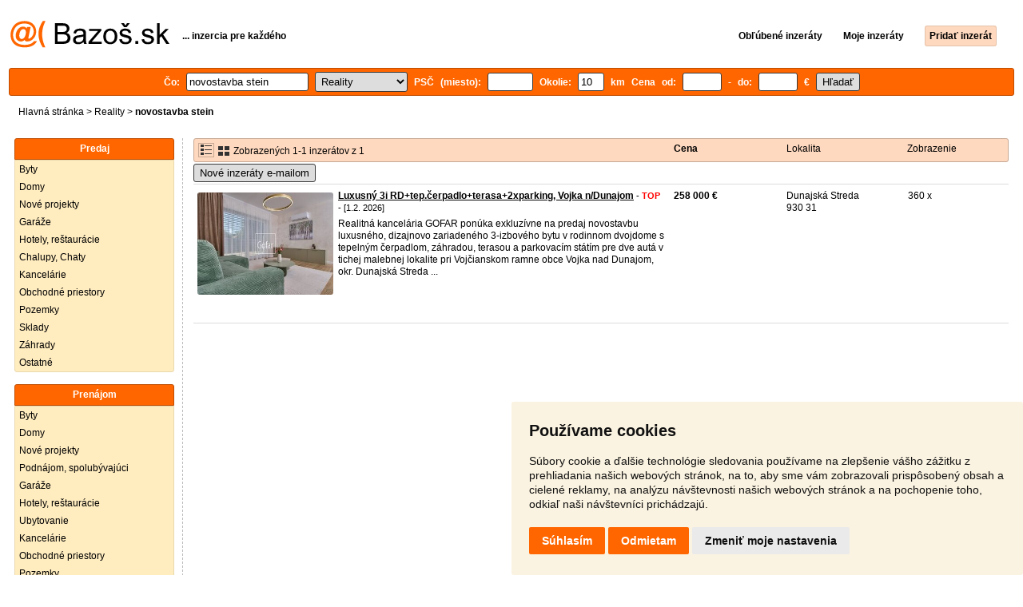

--- FILE ---
content_type: text/html; charset=UTF-8
request_url: https://syndicatedsearch.goog/afs/ads?sjk=Oh0Wgn38Q7mwUOxGglHVzQ%3D%3D&psid=6171314811&pcsa=false&channel=4622775456&client=pub-3645948300403337&q=novostavba%20stein&r=m&hl=sk&ivt=0&type=0&oe=UTF-8&ie=UTF-8&fexp=21404%2C17300003%2C17301431%2C17301432%2C17301436%2C17301266%2C72717107&format=n2&ad=n2&nocache=4281769914507896&num=0&output=uds_ads_only&v=3&bsl=8&pac=0&u_his=2&u_tz=0&dt=1769914507898&u_w=1280&u_h=720&biw=1280&bih=720&psw=1264&psh=918&frm=0&uio=-&cont=container_two&drt=0&jsid=csa&jsv=861291464&rurl=https%3A%2F%2Freality.bazos.sk%2Finzeraty%2Fnovostavba-stein%2F
body_size: 8242
content:
<!doctype html><html lang="sk-US"> <head>    <meta content="NOINDEX, NOFOLLOW" name="ROBOTS"> <meta content="telephone=no" name="format-detection"> <meta content="origin" name="referrer"> <title>Reklamy Google</title>   </head> <body>  <div id="adBlock">    </div>  <script nonce="7AO9p4h31g-UvO6syombLQ">window.AFS_AD_REQUEST_RETURN_TIME_ = Date.now();window.IS_GOOGLE_AFS_IFRAME_ = true;(function(){window.ad_json={"caps":[{"n":"queryId","v":"jMB-ae--EIqT_b8P6Lae8Ak"}],"bg":{"i":"https://www.google.com/js/bg/0EOIZzWGI0Vd3IDmgNCZXNp8y8hTTYoVixL4dterpu4.js","p":"Zcuz7p4iUFnz0si7V+etR2UUKnpLqli2g6EwwVe45ENLB2azjX0C0Kp0Oxna3lVdSB+VYQsmTTXhijQC3beEtP7JENMDp0nqHVJjMeApbGD/[base64]/JHhY0sR+VyGeiyRIN6pWasl4Yl+wRRdeQLdD4GJ5DlistLZD60YIX+P0/hRRu1esQQhgIPbZaUxbyrrjN2FjTPhOQ/lSMi+bfuQVOz59TJnqouDRjqzfNZ4SH+IjRH2uAXCZTwpSsNGCFzackjoLQDYUYtP9BU8Ns+MS946493wzvBuIxQr2ILssGSFPK9BlSwc8Lhr/2rTYiquA6B5QLned/xV2EMJBgPEBSSt53Zbaxti6kJ4BhKIMenKQTI7P8Q+x0fb0DSnIm9mARq6zrJ3Lm5894IUftXoS4U0ri7xPPlrZgH7xYFVCBKkRTmVdndMcUYbzU6B/uCO5T8b4pJ0qNacJxxdobomWO9KaaKGZfQZYZHDnMR6efvi2WSCrjbwrSarJc7WK9FUWebvsXDah9DuJDEoZM60ULV9bjG0CpK/ga/URBtcO3m+x3XXodCEWmj7C5AbsmaH+m4a9sxWEMf9syDx9B0Ci7CInFOsk+wRKXhwURzzHOSxRZn9JzgwE1d+0aOLgAjwkYIeX3low0gqpidi7CZ2WW1+rqFpUXmC+4swZKfhb503fYEtIZdKq6VHTG4oW5T04AN0biUQcIGCDb/+IZ4unxPIjMyBmyOKtKCMNckTS5kOQmlsNgSqIh+Oj0sUHubkG30bBbNYTxkpXSSzNLJJgOvEx2mRg4fpVq1vq7IGTHjIn2LJQdspdDFLrsHLFV0N20i6Rm993k5O7n92lQSwpz/UA/5qvxhjYjlizSDTfMrdtT21TKm0NwAM2NY8YTNBdL7L8CyZWL+W8iOqymXFuoqbF12qsdJco4QAReRzQbpK9m/V8JyRRhCGYHqI6xX08tUCN26HN9gu1CVS2evV+9pQL6zrLixWwiPHrqZ6+wa69eRGOZw/eQv2h/s8LVfU4t1SspZPzYYtSO4e55lihQOUa4SQv0AYXghfOjwhI8hirPNJKVvAZb+12hnLYxk4qPvuzbFOGEB7pmUx285dl/GKtYWUNws1aPmar4Qs3fJg0IT2B7hOyEhpaQ2YE0NpR31OdUQ4IWMeK0nRdTLrASEPaKICSQnEB1DNOBDmtenejMW8evYuB/IWHX+fcY9FlTCgbwGDhKt+OKNqVn1Z8rFSYFbKKTpULUMNpE8iTK2Zuc8fSEX/mc7iHkjAYVFrAiNOWNCX8wNskELCgraHqWrYqBGSYfkaE4z9PxLrRWe5KOPhJrZlzPekrXq9Bo1Yx4JxcVBXLysjFeEC1N+RKmM98p0uRZulgK3/rf5T+c6FVG7k7bRESspfqG2VGkDPJGkMgwkil0GrZJ3yhU5qN7Lx4028pY/XPLCSI643caHhMyH01BSCizsjkRzxIGyS7qFJe3cTKBOtdy84WYdlUa28FPR2Jzsu2EyHF5dupCW1f//Ee2E9n8WFbxREzZ2gNebF1m2gqRko5xFYKtGGvaEM4t68dIpNai94lBYRybwTTUw77CRYVNfUrQ0OwRS+8k1d6HFxwoCqmvDhlYRIc0zBBEipvU8RExYZDbZXmaO3S41LvxHesmz2kMOp4PhhgdNIkUK5MTjkHD3bN3fdoitoq7yUoZlt7WKDafG4b/rsInhPW56GRid8vdFJ15m4Carat7gF/qB3p6oKApRpAyRy0ZkF0R4sN1bsJd1F71F1XRepo0254aKIm0aHkxshjrvv61NXM84+wM/AImja2UuTGqX11ij8L5ksh7XW4W0ZXAi92gvPDBJIhIINtaa4VWHA+4II370tonuYVHU38g0wD/8z4oSbAg9o7xAN0kEhvBHRrTsQEpC+rTJhhXaekv8JZKhrIpziodeI+p7ReqEDd7chMSenYs2T3gEuYVUU+7B5WDvpqitu8PlA4LnUSzHsvQT6vt6uyXP113Q10KgzAXO22QXLp14arE52QFG4A3zmVnLZQ/G6YzJyGYfTADUottr+ixELkskTpnnszhdsXogWs/w4xsC+LA1bxsaN0pk4/bfTutriVGhWDQB+Ot4qJD+oqrN5lj+T7VHl6qjFE3XV39NfMoUqcsinscNSdghycSLKLX/b7Y6ys+FOxq/IXdNTfEqNte8C4oWhA7Xx7TDfF6dEIcDH916TBpjVEK71GhcalphNNspQuDl2hfj8eiJLJ6t0Jx9mCv1MPrtpPoDvYqJvAKf5FWaYKcrAy3djFKSDnl2bHn3+qftJ/I4kM3QDxL3LpruL/Iu/GIRs+s/6vfaD6Ta15lTk8aFUvC3E/C/ZZRkX5F+0XkOYHtpfOsYvNau/wHhC9FKZdNBOfa0lnRt3e2pOWNTSv3q7rot5kE46iMCmYFvj/S/r56gis72urlDzjDBhgc8+S1HHJsS1Ys+O5mAKYrphAUquOyRjeM1CTpMMnskaFsCC0qGdnG6O4VV5Eodx5+nfDzcIRNWKFbAFOUUyIFxF8xDgu/isJXibaYYNDZKj4vzACkz1nNENt/+B9TOmBRfg5WVfe1N9kan9Up2gpPB4/2B/wbHNnhBy7c/oq3/XZBkfYKKke5OoekbNaXvDpoMFTo3vi4ut0fIUUhMw+MmORyy0mdbITwKT4yspz0K5yo4XaVrYdrsJGMVq97bSMH7azF22cvqCWcXIGIqXsIIurxFwg5/ABhZD4sAaG460cp5rxae9LpaV8KICIQh16nZ2UIrWGRUn4N7ZGnCWeB5qK0Bgt+5YmbAnTAXW/rQF6o6fVjClvwbBnCK31bgrGv0NZB98XdN7ICEbHwbcb+G0E1WrnfJ63/C7K+QO59Oq6zAS4JaPWBLQNlmN8U4o09hWkISctg0k5ytgCluCygev0GbJbOVy+sY3SDNMfut3sqry1ElmFJTckYC4h531ofZUjwgCjjJEHW6G3unEwMLvAV1wX4Dwdc+Eut4SogKbzh9wOYeaRt7E9kC/i3w6bOEuReANnU0G4x9yxAze/cnyOUDCZIug1wuiTsNvKl6T76uoXQP5Xtx59imTTfUq2gvIi+xSUEKTw7ITyecfczDw8sn/uCA1tqJyTTHDTlpqr3F9sVrD5lu0bw0hZtOd+cTp3ordFaBAJbaPkvmVZatUykcAZUE6CXdp6ZJHHPny9jPJRwWqrLO2dUf3FTiyFTHr+YRo7KzlL+Kp8Pe13cAb62hzU4juV5DWL/ktvoUFust4/k+LR2UpJolFCJx0azQC7TgkBS7uf/yS8bv6aOa0GzxTKy7N2FWCQHQkwmeq6HrHuxWLftrnD8UxzzY5bNtEiiLhP6Q6c0JIHnMBsxkWmMbJ0znSy39XX+97GXovUrDb0Tw+d9CAC+RRdTsX6gD3YwKW7rO1RBWLzhneu2/gx3hq6kdQuec6fpOv/CKpWCbo6ksnCFC7OOnfmcxjRwudhH58IFdliZ2LxbY2ViwuWMd4VQAVxEn+QoT2cj/GEwgrhhebDLsdgZdXzn9Incp3XZFINlQkfw+fGYJT8ekHONP9BehZfDc3J9r0pja+/CaMggF6P96gEtKAVmT0J/XZg3nODjdCvTsF/YztVjBi8zlv5tROHBk0PDRrSYIPTYb+qlVwMwUQn9ymsehGpvgubrXdRiwGtAARZgSGB49+92zN/EVXwaG8i+zc60EzEyDAL2xXb+M0ij365rlr0hElZkddpUilN+GCMgODCIHNgvsEm2kde/MzpOsuBnU+RagnNhOcGvA5PM7W9seDllCP4uGyxXBOPvU9Ffv9npTRa6gzRqN28rHxnNms5Le3CpYSiQLYfLRtkADy9Vsp72CsxzRRPZ1ke5+2zLTgtLbPxjKIzEEi0X4jnvPONnxuY0wYRrMV4k/[base64]/3Yqo+5LgMWmcAZUBIm4oecXuBFlpn3tSkE4O4EQAh//TL3ZUy5HKVFPnuNBVIWr6CR+wGnLJBm9oek06MPy1Vp9+M4xt4OV4wYYQxlWKmOYNJza00d20YeUowUXmh/I+WOs0ZlLPf05XUT8Mu8+O7U2EsTqnRXNHg6+kN5oPvT9d7LJsHJE7wc+SfP2kTnqF2OI2XoYdO9j0ANJxpsEeqE3Yx9cgIRbSc7rMoEzCGSC8W8k/rBCVGBQZJGEyAckapJqnH/[base64]/ly8DeXWhcT6kWLY5WHHtsJrOvucqCmctbktFvOeTLpfWu8pVomhwYlXIBiOm6MSx54Z+3bibSNSCgOVKDqJYZd1WiMGGaTFwLm1vAyjle+DJUo8ZWTjPxs2xsc7oKwkJK83nK8aeafpAZKrZqs329HJtww+SzXJ11yfEWwcP0maC3tKL146StHAR9RIp+maQ6Z9l/uF3PUXJfADKtTCodwRyRxcBE69hpsWmNEa6Dk6ODjoLLYDQN9h0mvH1P3o8ovcUQaZP3H+Cr98ks5OeaotIMNPJ3beuJq+FqhwGJ6dEukn4knBD/co0wS4I1YFFgBXyo+Q4bBkJKrmOCinDpFFq/b6H/fuJtIllagi2rLXBQHI1j7BfhBBNgk3WcWE/Xgxvp2seYJUwCbMvEfh8s1/INABSfQsVbAJSMDM12XcyULf7Ne0gkWnmMANyBRqrmyviZLzxQi8zmRa0C+UdatdSyzD4iCl4ss2IcOakLnSH58lzM2krjQnUMmMTyj3uSe86fb1qc3mVw+PwsKArYrL38qrnae52676rxk7PrZ/CO168pWGmMkde02SytiBpkX+BOStmTaxilzJ32f5nIGGS3vGklpDryZJrOBfjYM4hc2sB1TXsYzUgT7J5Q84vSdne8YvlgbayTrbwHdQRyIJXsp4WNRpac4c1EINF1DU8X8PC/XALbVhfAKYuZQEWSyI3m+Kk5PqXFXBMVvCAnfWmFC/vuXRiEjXEjQ5YHXpqthvXfYuWR9w14aY4YLgfJbaWn4P0wYnr4BGJiZnJZUhRAJOe8u2gvFwa/fKZwzpBa2WRMrkzj41U5YC01SEZooeQeKkxhtvnwbnmCXbkLiwGkfWX0qlgY3m4RO+cLoKxxRHhVdAsCk49lFwvPV1LcfF5gEgDx/EBjYASdhAGzvA20ezQpMUY1Cr4XZVryrw5HkKzWFPvdaQvmlza4sFzvQYXqzW4oGbWODUn3fs+W81c6W8kyyPUmly2sJHSnl2Cy60ql7tQmlV+zX+wu+T3ya6eXkQhYIvArfSkcb9IG8J986JcwK5dhkYxn5sO8jsxgbY7PeE/nMn+0XlrYyu6FKCFCQNeKeSVC6+Tv7QT7rQUNsgBwit0Xle7f3maAjLD7Wq3d5fBG/ATJYnUjVnpEgUn0StxXMtdf+x6yjmMcBO4L6cFmiqM0VysRBadcmFld4by5Sjbss9HDAzyeZHaSvAvnHKC9qABK//nMKPg6uhpNtGQDKYkkNcO5UgVDQW3pAYdoxOl9zPEbtcpCuZ6KGNtx0+9woosAHzok/DOL0iIxOvIknQbte2VEc4DpGOSQDUCNH+2e66QMOlafNcN9YnJk3pr1i3nyzGCGMmuIgcMH/+vxRQ/E8ol86OsIZkWcg7mX3oO50Nha1+4CoLGCZDq1pNvnkI9ZjCfsYtpa8pdoO0m0/PcFBNUuh4CbtlK5l9InnSOvaMlmewE1MNYL8CrTP7R7+NncHkqknlXAuDVQTQoWuuPhsuhhTyMUPUneKwYoXDTnWTt8vhNsBzHlVA6ms5K887eDCDObTa/Es6dmoNQcg4N1EL0bnIFlPSUQdXaWR7twVhNycuas/[base64]/FzrACnizzALBXZlK2mTi3bwcLDe5P0D32Rn/UczVHfHJDy29EKmNMLEPO3dBeKXkFwCK7L8BS8SVlvGAJkojxJ8HgwR43en6uVr+LnUaTdnwtVaJJKsNgLp3Mr49ov8c3fbnQ+TmPmyRT5xJy25NgdeDND2CZ8SEQYWeMS84+TzfbMpCyXJqxWTEvxQNycnnU5IpT2N24zk2xYIiyxAbYFKOxuCP0QCVotUoqr1rwly/90UkYJvFkfK+0/HX/[base64]/DkVdZkS2FkvwkSc92SkO6cE/DoRLcZADXAWOgK4gAsSzvKBt26oYgHIQxQM7JAYpMle/snw+zWzP67J5zf5eDcVtJZ2Os9KitEi53ZvFID0EpZWU5KMefjxmbB+GS3dwh2g4591fFc7HcnjqcRqCUkYofKOcA4kYtvoElcKmDxvXgGLOQwMtbaT3Es162nuja1mZh7Eg/Liq4dzej2cj5F4I01kftuz+8/9EhS7gu939EWPWnsiyNlFgpyMmjG7ghY4zeo1voumc0VdEqbogaZR3Q6DzhWRcAiu9lxuubbisww3nTCFMzCJBmFMLvYR4hJVg5OLqy0+1k2/Ndsh6z1Bd53y8AgfDzz542emoqHO4BueDgk+gHSZYyy+YG+nxdh8o5tS8KyMYpe71BJGIzbBvZwzNQ2SBNHUbHYNti5bRBaSDTwaBCFX4TRzfCEm/66cAApOc4pKxSFkwcjC56BzBytvji29uzmukHxlnPFmsddhIB6bgtytNmChXAceclaC1DSh9ocnBVoDvtKw9LRaVGIqczQPZ7n+VLjZwqGVlH/JEXvyTvkXvRETdZYylP1BG7MPwNsTndM7QYDkG9XQaYufowBY8ENYrFB4nsjcejHsInn2X31gaOUS2xz9Bj0WaJLAUbV39If+TdqQWeAF7h5SePgMgZHPWksBURkv+WekzF8uWe2IgL4knKY8/uy2Tdra0JDkAyQoa9so1dqOxXdprlxwATJyc1iLfBmG9WcLoJsq14T1nCSb/IZZcL8j/TkHmkn+10juJ/5fVNxNTiqefcGpSkqg9a1f5t6gr1oxw8K5kyWElgVZTknN79JJoANnDtVIJMVPcW2zd6kmx85emLMKefwVLz3HDBCue2vz6I4soXqG9ceRacczWVBbpAk5YKsrTZ409TgSVRt1Nabdd0oScUDNQleVcdAXMdr0Hr19ZtzWA/d2q9wn46PDqoGSjtJ9TJI+jdrwJVLL9K5HBjin1RLkd6qEyai0uXq5zYl1eCzE8HzZmhZsJeUw/zQlj9nOdN1x5rp7ptiDlZ38gx3mL6mK7WHfCtfRUpxz8+F8aPKvYAkOXNBCRdhO0SHHoQimpwpR5iY/FFbsnR45MSkE6mvCiAAzZ47OZ+6hxgM10yRTgzCnkPQUpEmE9/3cqin8eDq6321KPHhCDrEwUOJgDiNCbGMdBn/eEnDBIaA8/gHwP+ixwcHk2Gie8zbONLMJfNp68NOvTdguVqNexCFsT0XW1pyuYHuWb13bH1WltlkTK5LClUkWQ9E1CqceTzQLQ/F/X59Fvz2SfnWsvRPmNNx9zRrwp+QXtRzY4Ag+YgsRl7ZmI6o/l91giMGn0RzFft067Jm3Zo3GpE9iIP3l5ILycpCiujuoB+ivtfYNQtKg3x24qgeiHnEiNxbByJ2hR2i+/5scJaj8uVlR2SWJl0cIr977nf5KbMfhd66MAT+QJ8teHbAAi2GNWsryrhHedPP4POAk4zs7aLohJokTwWpGQobdGXkM2Ia44gY/MDva7BHw44/mxvHpbHtHAsc9KacL/n2+RnS/R7RtZwKfO7hX992xBzAxeMFYfoYVUQ8hJmMzgjj4+GHV/D4BgstKf8MpwvgMW2X0GFGlBp31irtZtPn8oPd+A2wa3BPKUjw3GeEQmO7urK9htCsQIawwrym20SU78G/uA7EcxSI76sCucgZXzysKqXTVXeRWnieMd2Gk8I3WsuMDl4UjF4C3697KCrbvaCRdPLJYR7XJfeJQkcHwBvJYQ/uTflhLCT0nyhZ2LXTHIL110Zk7lj3l3Gt32Eb67rMyKOT5d8Umt7jNtshrVmJX8tuDfHnzTkDcxsF3DR5VhPJQRg2UT3nQMMg2WhPEKPGiHTQeCWBOFCv+kFCuHuHnWv6xMsbI+uaZOC0g968hRqrjNcAcrjReIgOqNfr79fiHARjnUkwgboGxvsCRkqc/Fidm8rGSxkbxjNhWOaVLB46UJxPrgNd6OuXkVa1FzdKVq/KuNQ1jM71AkWhg8vZLjMCBznPoZHH52kg1VvHGqoFUEaZ8LtjnCohcrogWg46CIqEL0zfQWOIw0HBYCLVB2MJZSVfSFBTMdyG2DYZrOsNtt62iWqfDJjrnFu2CUjE2M/wobYbQhRSBZvLYF6Z1JBQeG/Uero/kkWU6Dvpkw+2kNyQXU0vHtvExpE51yK9VvKYePrjHMfXJaR7dx8B7ca2YdGOxJDxHWDReyS0pIq7Y0MjydVURQtb1/guyqhJ36OEjxCooYOWJxUO8t1JjTcm4zwslKEYOcm5dy+oJjhOcUVxpchZkQ2xBMiknuysqh7cghcBb3F1ZWQHfQoX6yUohSEavOnzW0CLUnk4OdP3VwZ+ymns+X7pBxdFo7DMgQy+EOXNzq/ghOr6nOxs+dZjOu1xmkC8ZbtYfcpTvuooqpgn2pPHauAXN2BOWUgWbdMyvOWcrJdpEXx1ttbI3HoG6JJ7fHixTEjrHXW+pR3LMXHFOIQX+hCf8hFzZwWBbeg6p75A8f8AOKbW9EsPjrpAFVB0M9kkfdE/4kpL4IXlqr65iD7cI4abDH/XFDmxKBsovNf33Bo2vsd/KvCeA4e+8aJzp/[base64]/S76qPe6Bb5CjauA8FkVN5Gy4nnJlHxSs4IaQMjhqHVzHkgr5MNMuZpL6Mca5dek/ijvcRr38kpFFyuyHzGyK44PUdoqoRkIyJ0uqXObLR2WvvK6jhNyBxd2BUZg5tBGpfwq7CCwitJvtwhexLWgizBQtZbHUQdEUreqvOmslrMHgUdXWukFmgM3mwvebmRV1QuVbD4GFB+PP2eAEmCglk8ylbbVtfLjP9Y31/XsAEngqxRjpucksYOXDAhhT1kQDSqrDck3gdhKAfLbzN3681A8KgMsndMKUyeeomGjpK5gyTNEb3Dof/5K6JoG2vlsrpWzkufwdGE73RUjrVspZ9+nhZBKxokdo+9ZYiABoxATAWWrcJeQtqxL3WJiT5tOLx3s+Z9NhHS3YORQew86lYbiCPA"},"gd":{"ff":{"fd":"swap","eiell":true,"pcsbs":"44","pcsbp":"8","esb":true},"cd":{"pid":"pub-3645948300403337","eawp":"partner-pub-3645948300403337","qi":"jMB-ae--EIqT_b8P6Lae8Ak"},"pc":{},"dc":{"d":true}}};})();</script> <script src="/adsense/search/ads.js?pac=0" type="text/javascript" nonce="7AO9p4h31g-UvO6syombLQ"></script>  </body> </html>

--- FILE ---
content_type: text/css
request_url: https://www.bazos.sk/bazosprint.css
body_size: 1284
content:
body,td,div,.p,a{font-family:Verdana,Arial,Helvetica, sans-serif;font-size: 12px;line-height:1.3;color: #000000;}
body {background-color: #FFFFFF;}
.bodyr {background-color: #FFD9BF;margin: 0px;}
#iframekontakt {border:0px;width: 100%;}
A:hover {text-decoration: underline;color:#CC3333;}
a {text-decoration: none;}
table {border:0px;}
img{border:0px;}
h1 {font-size: 15px;font-weight: bold;margin:3px 0px 3px 3px;}
.nadpiskategorie {font-size: 12px;font-weight: bold;margin:0px;display: inline;}
form {margin-top: 0px; margin-bottom: 0px;}
.sirka {max-width:1500px;}
.menuleft {display:none;}
.listadvlevo {border-right: 0px dashed #bbbbbb; margin: 10px;}
.listadvpravo {display: none;}
.listah {display: none;}
iframe {display: none;}
.listahl {border-right: 1px dashed #dddddd; margin: 10px;}
.velikost10, .velikost10 a, .velikost10 A:hover {font-size: 11px;}
.rubriky, .rubriky A, .rubriky A:hover {word-spacing: 5px;COLOR: #ffffff;text-align: center;}
.rubrikyv {word-spacing: 0px;}
.nadpisnahlavni A, .nadpisnahlavni A:hover {font-size: 14px;color: #000000;font-weight: bold; line-height:20px;}
.inzeraty {padding:5px;border-top: 1px solid #dddddd;}
.inzeraty:hover {background-color: #FBF3E1;}
.listainzerat {background-color: #FFD9BF;padding:5px;border: 1px solid #C7A995;}
.inzerat {background-color: #FFFFFF;}
.barevne {background-color: #FFD9BF;border: 1px solid #E4C2AB;}
.cisla {background-color: #FFD9BF;border: 1px solid #E4C2AB; padding:4px; margin:-2px;}
.nadpis {display: inline;margin:0px;font-size: 12px;font-weight: bold;display:inline-block;word-wrap: break-word;}
.nadpis a {text-decoration: underline;}
.nadpis A:hover {text-decoration: none;}
.barvalmenu {background-color: #FFECBF;padding-left:1px;border: 1px solid #EBD9B0;}
.nadpismenu, .nadpismenu A, .nadpismenu A:hover {background-color: #FF6600;color: #ffffff;text-align: center;font-weight: bold;padding: 5px;border: 1px solid #BF4C00;}
.barvaleva A {DISPLAY: block;padding: 4px;line-height:1.2;}
.kniha a {font-size: 13px;}
.obrazekflithumb {border: 1px solid Black;max-height:100px; height:auto;max-width:115px;margin-bottom:5px;}
.ztop {COLOR: #FF0000;font-weight: bold;}
.ovse {COLOR: #C00029;}
#zvyraznenikat {COLOR: #CC3333;font-weight: bold;}
.strankovani{word-spacing: 4px;text-align: center;}
.drobky {padding:10px 1px 0px 15px;}
.cena {padding:0px 10px 0px 5px;}
.popis {padding-top:5px;word-wrap: break-word;}
.akce {font-size: 11px;color: #5D5D5D;visibility: hidden;margin-right:7px;}.vypis:hover .akce {visibility: visible;}
.ebanner {padding:0px 7px 5px 2px;}
.inputpridat {width: 350px;}
.textpridat {width: 350px;height: 110px;}
#vysledek {position:absolute;top:18px;left:-5px;margin: 0px;padding: 5px;width: 318px;}
#vysledekpsc {position:absolute;top:18px;left:-5px;margin: 0px;padding: 5px;width: 318px;}
.tablenas {width: 318px;background:#ffffff;text-align: left;word-spacing: 0px;color: #000000;font-weight: normal;cursor:pointer;margin: 0px;padding: 0px;border:1px solid #999;}
.tablenaspsc {width: 318px;background:#ffffff;text-align: left;word-spacing: 0px;color: #000000;font-weight: normal;cursor:pointer;margin: 0px;padding: 0px;border:1px solid #999;}
.vysokoli {position: relative;z-index:2;}
.vysokolipsc {position: relative;z-index:1;}
.act:hover {background-color: #FF6600;color:#ffffff;width:100%;}
.mobilskryt{display: none;}
.podobne{display: none;}
.kontaktniformular{display: none;}
.adgoogdetail{display: none;}
.imgv {max-width: 100%; height: auto;}
.gallerytxt {display: block;padding-left:4px;padding-right:4px;padding-top:2px;word-wrap: break-word;}
.galleryobal {width: 290px; height: 290px;display: inline-block; vertical-align: top; position: relative;margin:10px 10px 0px 0px;border: 1px solid #bbbbbb;}
.galleryobal:hover {background-color: #FBF3E1;}
.galleryobrazek {max-width: 290px; max-height: 217px;}
.gallerylokalita {text-align: right;}
.gallerylist {vertical-align: bottom;}
.gallerylista {vertical-align: bottom;border: 1px solid #C7A995;}
#overlay {display: none;}
#overlay div {background-color: #fff;border:1px solid #dddddd;padding:15px;}